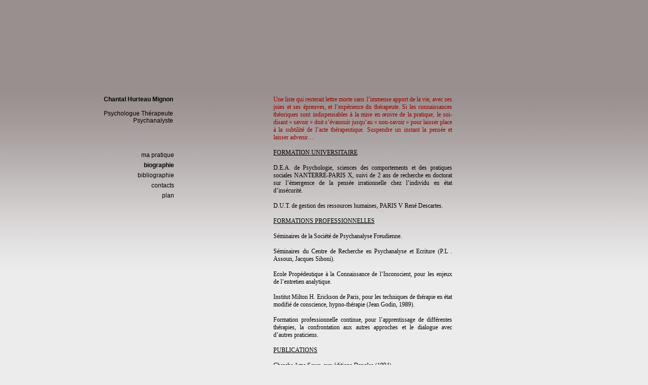

--- FILE ---
content_type: text/html
request_url: http://chantal-hurteau-mignon.com/biographie.html
body_size: 1813
content:
<!DOCTYPE html PUBLIC "-//W3C//DTD XHTML 1.0 Transitional//EN" "http://www.w3.org/TR/xhtml1/DTD/xhtml1-transitional.dtd">
<html xmlns="http://www.w3.org/1999/xhtml">
<head>
<meta http-equiv="Content-Type" content="text/html; charset=iso-8859-1" />
<title>Chantal Hurteau Mignon</title>

<!-- script du menu -->
<script type="text/javascript" src="dynMenu.js"></script>
 <!-- détéction du navigateur -->
<script type="text/javascript" src="browserdetect.js"></script>

<link href="style.css" rel="stylesheet" type="text/css" />
<style type="text/css">
<!--
.Style1 {color: #990000}
-->
</style>
</head>

<body>
<div id="titre"><a href="index.html"><strong>Chantal Hurteau Mignon</strong></a><br/>
<br/>Psychologue Thérapeute 
Psychanalyste</div>

<ul id="menu">
	<li><a href="#">ma pratique</a>
		<ul>
			<li><a href="t_classiq.html">thérapie classique</a></li>
			<li><a href="hypnotherapie.html">hypno-thérapie</a></li>
			<li><a href="psychanalyse.html">psychanalyse</a></li>
		</ul>
	</li>
	<li><a href="#"><strong>biographie</strong></a></li>
	<li><a href="#">bibliographie</a>
		<ul>
			<li><a href="livre1.html">Cherche âme-sœur</a></li>
			<li><a href="livre2.html">L’émergence du magique dans la pensée</a></li>
			<li><a href="livre3.html">Vivre avec sa pensée magique</a></li>
		</ul>
	</li>	
	<li><a href="contact.html">contacts</a></li>
	<li><a href="plan.html">plan</a></li>
</ul>

<script type="text/javascript">
    initMenu();
</script>

<p class="texte">
<span class="Style1">Une liste qui resterait lettre morte sans l’immense apport de la vie, avec ses joies et ses épreuves, et l’expérience du thérapeute. Si les connaissances théoriques sont indispensables à la mise en œuvre de la pratique, le soi-disant « savoir »  doit s’évanouir jusqu’au  « non-savoir »  pour laisser place à la subtilité de l’acte thérapeutique. Suspendre un instant la pensée et laisser advenir…</span><br/>

<br/><u>FORMATION UNIVERSITAIRE</u><br/>

<br/>D.E.A. de Psychologie, sciences des comportements et des pratiques sociales NANTERRE-PARIS X, suivi de 2 ans de recherche en doctorat sur l’émergence de la pensée irrationnelle chez l’individu en état d’insécurité. <br/>

<br/>D.U.T. de gestion des  ressources humaines, PARIS V René Descartes.<br/>

<br/><u>FORMATIONS PROFESSIONNELLES</u><br/>

<br/>Séminaires de la Société de Psychanalyse Freudienne.<br/>

<br/>Séminaires du Centre de Recherche en Psychanalyse et Ecriture (P.L . Assoun, Jacques Siboni).<br/>

<br/>Ecole Propédeutique à la Connaissance de l’Inconscient, pour les enjeux de l’entretien analytique.<br/>

<br/>Institut Milton H. Erickson de Paris, pour les techniques de thérapie en état modifié de conscience, hypno-thérapie (Jean Godin, 1989).<br/>

<br/>Formation professionnelle continue, pour l’apprentissage de différentes  thérapies, la confrontation aux autres approches et  le dialogue avec d’autres praticiens. <br/>

<br/><u>PUBLICATIONS</u><br/>

<br/>Cherche Ame Sœur,  aux éditions Dangles (1994)<br/>

<br/>The Psychology of Religion and Cognitive Models (The Learned Helplessness case) in The international Journal for the Psychology of Religion, vol.7, num.4, éditions L.E.A, Mahwah, New Jersey (1997)<br/>

<br/>Non-contrôle cognitif (Learned Helplessness), épuisement cognitif et recours aux explications irrationnelles, in Perspectives Cognitives et Conduites Sociales, éditions Delachaux et Niestlé, Lausanne (1998)<br/>

<br/>L’Emergence du Magique dans la Pensée, éditions L’Harmattan (1999)<br/>
<br/>« Comment fait-on pour expliquer ce qui est inexplicable ? Contrôle, déficit cognitif et croyances » in Bilans et Perspectives en Psychologie Sociale, éditions PUG, 2006.<br/>

<br/>Vivre avec sa pensée magique,<br/>
<cite>Du bon usage de l'irrationnel</cite><br/>
aux éditions Yves Meillier (2010)<br/>

<br/>

</p>
</body>
</html>


--- FILE ---
content_type: text/css
request_url: http://chantal-hurteau-mignon.com/style.css
body_size: 946
content:
/* CSS Document */
body {
	background-color: #ECECEC;
	background-image: url(back2.jpg);
	background-repeat: no-repeat;
	background-position: left top;
	background-attachment: fixed;
	margin:0;
}
a:link, a:visited, a:hover, a:active {
	text-decoration: none;
	color: #000000;
}
#titre {
	position: absolute;
	left: 197px;
	width: 145px;
	font-size:12px;
	font-family: Arial, Helvetica, sans-serif;
	color: #000000;
	text-align:right;
	top: 189px;
}

.menu{
    position:absolute;
	top: 296px;
	left: 194px;
    /* solve a Opera7/IE display bug */
    width:110px;
    width/**/:150px;
    margin:0;
    padding:0;
    }
    
.menu span{
    display:none;
    }
    
.menu ul{
    margin:0;
    padding:0;
    position:absolute; /* important */
    width:152px;
    width/**/:150px;
    }
    
.menu li ul{
    visibility:hidden;
    }
            
.menu li ul{
    margin-left:150px; /* be careful */
    margin-top:-24px;
    }
    
.menu a{
	text-align:right;
	color:#000;
	text-weight:bold;
	display:block;
	width:150px;
	text-decoration:none;
	margin:0;
	padding:3px 0 3px 0; /* em units can creat little graphic bug in mozilla */
	font-family: Arial, Helvetica, sans-serif;
	font-size: 12px;
    }
    
.menu a:hover{
	font-weight: bold;
    }
    
/* for a mozilla better display with key nav */
.menu a:focus{
	font-weight: bold;
}

.menu span{
    /* hide some accessibility stuff */
    display:none;
    }
        
.menu li{
    width:150px;
    display:block;    
    float:left;  
    list-style:none;
    margin:0;
    padding:0;
    }
    
/* IE PC selector */
* html .menu li {
    display:inline; /* solve a IE PC list bug */
    float:none; /* solve a IE5 clav nav bug */
    }

.texte{
	position:absolute;
	top: 189px;
	left:540px;
	width: 353px;
	height: 410px;
	text-align: justify;
	border-top-style: none;
	border-right-style: none;
	border-bottom-style: none;
	border-left-style: none;
	font-family: "Century Gothic";
	font-size: 12px;
	color: #000000;
	display: block;
	background: transparent;
	margin-top: 0px;
}

#plan{
position:absolute;
top:58px;
left:386px;
border-top-style: none;
border-right-style: none;
border-bottom-style: none;
border-left-style: none;
}

#contact{
	position:absolute;
	top:95px;
	left:190px;
	text-align: right;
	width: 150px;
	font-family: Arial, Helvetica, sans-serif;
	font-size: 12px;
}

#contacttxt{
	position:absolute;
	top:189px;
	left:362px;
	width:300px;
	font-family:Arial, Helvetica, sans-serif;
	font-size:12px;
	color:#000000;
	display:block;
	background:transparent;
	text-align: left;
}
#contactnum{
	position:absolute;
	top:95px;
	left:361px;
	width:83px;
	font-family:Arial, Helvetica, sans-serif;
	font-size:12px;
	color:#000000;
	display:block;
	background:transparent;
	text-align: left;
}
#contactmail{
	position:absolute;
	top:109px;
	left:361px;
	width:184px;
	font-family:Arial, Helvetica, sans-serif;
	font-size:12px;
	color:#000000;
	display:block;
	background:transparent;
	text-align: left;
}
